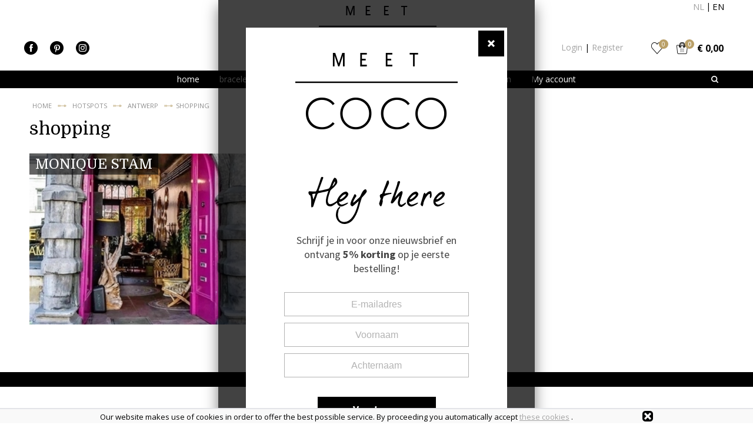

--- FILE ---
content_type: text/html; charset=UTF-8
request_url: https://www.meetcoco.com/en/hotspots/15/Antwerp/42/shopping+
body_size: 7221
content:
<!DOCTYPE html>
<html lang="en">
    <head>
		<title>shopping </title>
		
		
		<meta charset="utf-8">
		<meta name="description" content="">
		<meta name="viewport" content="width=device-width, initial-scale=1, maximum-scale=1">
		
		
		
		<link rel="shortcut icon" type="image/x-icon" href="/en/files/696e1b94/customer/def/favicon/favicon.ico">
		<link rel="apple-touch-icon" href="/en/files/696e1b94/customer/def/favicon/apple-touch-icon.png">
		<link rel="apple-touch-icon" sizes="76x76" href="/en/files/696e1b94/customer/def/favicon/apple-touch-icon-76x76.png">
		<link rel="apple-touch-icon" sizes="120x120" href="/en/files/696e1b94/customer/def/favicon/apple-touch-icon-120x120.png">
		<link rel="apple-touch-icon" sizes="152x152" href="/en/files/696e1b94/customer/def/favicon/apple-touch-icon-152x152.png">
		
		

		
		<link rel="stylesheet" href="/en/filesm/696e1b94/406a7ee2cb426abeb8e61e41c2b04326f8fb1c1d.min.css" type="text/css" media="all">
		<link rel="stylesheet" href="//fonts.googleapis.com/css?family=Open+Sans:400,300,600,700&amp;display=swap" type="text/css" media="all">
		<link rel="stylesheet" href="https://fonts.googleapis.com/css?family=Domine:400,700&amp;subset=latin-ext" type="text/css" media="all">
		<link rel="stylesheet" href="https://fonts.googleapis.com/css?family=Libre+Baskerville:400,700" type="text/css" media="all">
		<link rel="stylesheet" href="https://fonts.googleapis.com/css?family=Source+Sans+Pro:400,700&amp;display=swap" type="text/css" media="all">
		
		
		
		<script src="/en/filesm/696e1b94/5558467d7e4d2ad9cafa0afd41d6ace7d0e1957d.min.js"></script>
		
		<!--[if lt IE 9]><script src="//cdnjs.cloudflare.com/ajax/libs/html5shiv/r29/html5.min.js"></script><![endif]-->
		

		<script>
  (function(i,s,o,g,r,a,m){i['GoogleAnalyticsObject']=r;i[r]=i[r]||function(){
  (i[r].q=i[r].q||[]).push(arguments)},i[r].l=1*new Date();a=s.createElement(o),
  m=s.getElementsByTagName(o)[0];a.async=1;a.src=g;m.parentNode.insertBefore(a,m)
  })(window,document,'script','//www.google-analytics.com/analytics.js','ga');
  ga('create', 'UA-137929346-1', 'auto');
  ga('set', 'anonymizeIp', true);
  
  
  ga('send', 'pageview');

</script>
<script>
  
  
  window.gtagEvents = [];
  function gtagEvent() {
  	if (typeof gtag !== 'undefined') {
		gtag.apply(null, arguments);
	}
	else {
		window.gtagEvents.push(arguments);
	}
  }
  window.setInterval(function(){
  	if (typeof gtag !== 'undefined') {
  		for (var i = 0; i < window.gtagEvents.length; i++) {
  			gtag.apply(null, window.gtagEvents[i]);
  		}
  		gtagEvents = [];
  	}
  },500);
  
</script>
<script>cmsResponsiveManager.setFormats([{"format":"mobile","size":480},{"format":"phablet","size":768},{"format":"tablet","size":960},{"format":"desktop","size":1250},{"format":"desktopxl","size":1920}]);</script>	
    </head>
    <body class="cms-body lang-en">
        

   		<div id="cms-wrapper" class="cms-el cms-el1 cms-el2">

	<header>
	<div id="header">
		<div class="container-12">
			<div class="cms-webshop-header">
				<div class="cms-socialMedia">
					<ul class="sm_list">
						<li><a href="https://nl-nl.facebook.com/pages/category/Jewelry-Watches/Meet-Coco-1032616813489156/" title="Volg ons op Facebook" class="sm_icon sm_fb" target="_blank">Facebook</a></li>
						<li><a href="https://www.pinterest.com/meetcoco/" title="Volg ons op Pinterest" class="sm_icon sm_pt" target="_blank">Pinterest</a></li>
						<li><a href="https://www.instagram.com/meetcoco_/" title="Volg ons op Instagram" class="sm_icon sm_ig" target="_blank">Instagram</a></li>
					</ul>
				</div>
				<!-- NIEUW -->
				<div class="cms-webshop-logo">
					<a href="/en" title="Meet COCO">
						<h1>Meet COCO</h1>
					</a>
				</div>
				<div id="cmsWebhopShoppingCartSummary" class="cms-webshop-shoppingcart-summary-A">
	<div class="cms-shoppingcart-header">
		
		<a href="/en/shopping-cart" title="Shoppingcart">
			<span>Shoppingcart</span>
			<span class="cms-shoppingcart-icon cms-icon cms-icon-shoppingcart"></span>
			<span class="cms-icon cms-cart-quantity">0</span>
		</a>
		
	</div>
	<div class="cms-shoppingcart-body">
		<ul>
		
			<li class="cms-shoppingcart-item quantity">
				<span class="title">In shopping cart:</span>
				
				<span class="quantity">
					no items
				</span>
			</li>
			<li class="cms-shoppingcart-item total-price">
				<span class="title">Total:</span>
				<span class="totalPrice">€ 0,00</span>
			</li>
			<li class="cms-shoppingcart-item">
				<a href="/en/shopping-cart" title="Order" class="cms-button cms-button-text-icon cms-button-primary">
					<span class="cms-text">Order</span>
					<span class="cms-icon cms-icon-right"></span>
				</a>
			</li>
			
		
		</ul>
	</div>
</div>

<script>
CmsWebshopManager.prototype.reloadShoppingCartSummary = function() {
	$.post('/en/shopping-cart',{action: 'getShoppingCartSummary'},function(data){
		$('#cmsWebhopShoppingCartSummary').replaceWith(data);
		// check responsive method
		if (typeof cmsResponsiveManager !== 'undefined')
			cmsResponsiveManager.init('#cmsWebhopShoppingCartSummary');
	});
};

CmsWebshopManager.prototype.deleteShoppingCartSummaryProduct = function(obj,id) {
	// fade out product
	$(obj).parents('li').fadeOut();
	
	// delete shopping cart product
	$.post('/en/shopping-cart',{'action': 'deleteProduct', 'id': id},function(){
		webshopManager.reloadShoppingCart();
		webshopManager.reloadShoppingCartSummary();
	});
};

</script>

				<a class="link favorite__link" href="/en/my-account/favorites" title="Favorites">
					Favorites
					<span class="cms-icon favorite__count" id="favoritesCount">0</span>
				</a>
				<div class="cms-webshop-account-menu-A ">
	<a href="/en" class="cms-menu-icon" title="Mijn Account">
		<span class="cms-icon cms-icon-menu nav"></span>
	</a>
	<ul data-phablet-parent="#cms-footer-text_2" data-mobile-parent="#cms-footer-text_2" data-phablet-classes="cms-static-menu" data-mobile-classes="cms-static-menu">
	
		<li><a href="/en/my-account/login" title="Login">Login</a></li>
		<li class="separator"><span>|</span></li>
		<li><a href="/en/my-account/register" title="Register">Register</a></li>
	
	</ul>
</div>
				
				<div class="languageContainer" id="lang">
					
					<ul class="list language__list">	
						
						<li class="list-item language__list-item language__listitem--nl">
							<a href="https://www.meetcoco.com/nl" title="Nederlands" class="link language__link language__link--nl">nl</a>
						</li>
						
						<li class="list-item language__list-item language__listitem--en">
							<a href="https://www.meetcoco.com/en" title="English" class="link language__link language__link--selected language__link--en">en</a>
						</li>
						
					</ul>
						
				</div>

			</div>
		
			<nav class="grid-12">
				<div class="cms-menu-container">
					<div class="cms-menu-A cms-menu-A-custom">
	
	<a href="/en" title="home" class="cms-menu-icon">
		<span class="cms-icon cms-icon-menu"></span>
		<span class="cms-icon cms-icon-menu-close"></span>
	</a>

	<ul class="cms-menu level1">
		<li class="cms-menu-item home level1 first">
			<a href="/en" title="home">home</a>
		</li>
	
	
		<li class="cms-menu-item level1 submenu">
			<a href="/en/bracelets/82" title="bracelets">bracelets</a>
			
			<ul class="cms-menu level2">
			
				<li class="cms-menu-item level2 first">
					<a href="/en/bracelets/82//101" title=" "> </a>
					
				</li>
			
				<li class="cms-menu-item level2">
					<a href="/en/bracelets/82/gift-boxes/107" title="gift boxes ">gift boxes </a>
					
				</li>
			
				<li class="cms-menu-item level2">
					<a href="/en/bracelets/82/silver-collection/60" title="silver collection">silver collection</a>
					
				</li>
			
				<li class="cms-menu-item level2 last">
					<a href="/en/bracelets/82/single-line/102" title="single line ">single line </a>
					
				</li>
			
			
				<li class="cms-menu-img">
					<span class="imgOverlay" style="max-height: 300px;"></span>
					<img src="/nl/file-manager/picture/rw200/5hzUoebEw6UwvrKy/_MG_7756.jpg" alt="bracelets" width="200" height="300" />
				</li>
			
			</ul>
			
		</li>
	
		<li class="cms-menu-item level1 submenu">
			<a href="/en/earrings/58" title="earrings">earrings</a>
			
			<ul class="cms-menu level2">
			
				<li class="cms-menu-item level2 first">
					<a href="/en/earrings/58/drop-earrings/73" title="drop earrings">drop earrings</a>
					
				</li>
			
				<li class="cms-menu-item level2 last">
					<a href="/en/earrings/58/hoop-earrings/67" title="hoop earrings">hoop earrings</a>
					
				</li>
			
			
				<li class="cms-menu-img">
					<span class="imgOverlay" style="max-height: 300px;"></span>
					<img src="/nl/file-manager/picture/rw200/oDWVAintCDmJSaOB/_MG_7880-2.jpg" alt="earrings" width="200" height="300" />
				</li>
			
			</ul>
			
		</li>
	
		<li class="cms-menu-item level1">
			<a href="/en/giftcard/87" title="giftcard">giftcard</a>
			
		</li>
	
		<li class="cms-menu-item level1 selected">
			<a href="/en/hotspots" title="hotspots">hotspots</a>
			
		</li>
	
		<li class="cms-menu-item level1">
			<a href="/en/blog" title="blog">blog</a>
			
		</li>
	
		<li class="cms-menu-item level1">
			<a href="/en/retailer-login" title="retailer login">retailer login</a>
			
		</li>
	
		<li class="cms-menu-item level1 last submenu">
			<a href="/en/my-account" title="My account">My account</a>
			
			<ul class="cms-menu level2">
			
				<li class="cms-menu-item level2 first">
					<a href="/en/my-account/login" title="Login">Login</a>
					
				</li>
			
				<li class="cms-menu-item level2">
					<a href="/en/my-account/request-password" title="Request password">Request password</a>
					
				</li>
			
				<li class="cms-menu-item level2">
					<a href="/en/my-account/favorites" title="Favorites">Favorites</a>
					
				</li>
			
				<li class="cms-menu-item level2 last">
					<a href="/en/my-account/register" title="Register">Register</a>
					
				</li>
			
			
			</ul>
			
		</li>
	
	
	</ul>
</div>
					
					<div class="cms-search">
						<form action="/en/search" method="get" id="webshopHeaderQueryForm">
							<input type="text" name="q" placeholder="Search for..." value="" id="webshopHeaderQuery" />
							<a href="/en/search" class="cms-button cms-button-icon-only" title="Search" id="btnWebshopHeaderQueryForm">
								<span class="cms-icon cms-icon-search"></span>
							</a>
						</form>
					</div>

					<script>
					$(function(){
						// show form on first click
						$('#btnWebshopHeaderQueryForm').on('click',function(e) {
							if ($(this).parents('.cms-search').hasClass('active') && $(this).data('activated')+1000 < (new Date()).getTime()) {
								$(this).parents('form').submit();
								return false;
							}
							
							$(this).parents('.cms-search').addClass('active');
							$(this).data('activated',(new Date()).getTime()).focus();
							e.preventDefault();
							return false;
						});
						$('#btnWebshopHeaderQueryForm').on('mouseover',function(){$(this).parents('.cms-search').addClass('active');});
												
						// autocomplete
						$('#webshopHeaderQuery').autocomplete({
							minLength: 2,
							select: function(){window.setTimeout(function(){$('#webshopHeaderQueryForm').submit();},10);},
							open: function(event, ui) {$(this).autocomplete("widget").addClass('cms-el cms-el1 cms-el2');},
							source:
							function(request, response) {
								$.get('/en/search',{'autocomplete': 'yes', 'q': request.term},function(data){response(data);});
							}});
					});
					</script>

				</div>
				
				
<ul class="cms-breadcrumbs-A" itemscope itemtype="http://schema.org/BreadcrumbList">
	
	
		
			<li class="item home first" itemprop="itemListElement" itemscope itemtype="http://schema.org/ListItem">
				<a href="/en" title="home" itemprop="item" itemtype="http://schema.org/Thing">
					<span itemprop="name">home</span>
				</a>
				<meta itemprop="position" content="1" />
			</li>
			
			<li class="separator"><span>&raquo;</span></li>
			
		
	
		
			<li class="item" itemprop="itemListElement" itemscope itemtype="http://schema.org/ListItem">
				<a href="/en/hotspots" title="hotspots" itemprop="item" itemtype="http://schema.org/Thing">
					<span itemprop="name">hotspots</span>
				</a>
				<meta itemprop="position" content="2" />
			</li>
			
			<li class="separator"><span>&raquo;</span></li>
			
		
	
		
			<li class="item" itemprop="itemListElement" itemscope itemtype="http://schema.org/ListItem">
				<a href="/en/hotspots/15/Antwerp" title="Antwerp" itemprop="item" itemtype="http://schema.org/Thing">
					<span itemprop="name">Antwerp</span>
				</a>
				<meta itemprop="position" content="3" />
			</li>
			
			<li class="separator"><span>&raquo;</span></li>
			
		
	
		
			<li class="item last">
				<span>shopping </span>
			</li>
		
	
	
</ul>

			</nav>
		</div>
	</div>
</header>
	
		<div id="cms-body">
			<div class="container-12">
				<div class="content grid-12">
					<h1>shopping </h1>
					<div id="cms-fullwidth-12-12" class="grid-content"></div>
					<div id="cms-static-fullwidth-12-12" class="static-content"><div>


<div class="cms-hotspot-overview-A" id="divHotspotOverview">
	<div class="overviewContainer">
		
		
		<div class="picture-item last">
			<a href="/en/hotspots/15/Antwerp/42/shopping+/52/monique+stam">
				<img src="/nl/file-manager/picture/fw300h230ecfFFFFFF00/gUl3nDNBLxWQ3EtW/IMG_2138.jpg" alt="monique stam">
				<span class="title">monique stam</span>
			</a>
		</div>
		
		
	</div>
</div>
<script>

$(function(){
	$.each($(".cms-hotspot-overview-A .picture-item"), function(i, el){
		$(el).css({'opacity':0});

	    setTimeout(function(){
	       $(el).animate({
	        'opacity':1.0
	       }, 500);
	    },100 + ( i * 100 ));
	});
});
</script>
</div></div>
					<div id="cms-fullwidth-12-12_2" class="grid-content"></div>
				</div>
				<div class="content grid-7">
					<div id="cms-static-left-7-12" class="static-content"><div>



</div></div>
				</div>
			</div>
		</div>
	
	<footer>
	<div id="cms-footer" class="cms-footer">
		<div class="container-12" data-mobile-order="3" data-phablet-order="3">
			<div class="cms-footer-usp">
				<div class="cms-footer-usp-container container-12">
					<ul class="grid-12">
						
						<li class="cms-usp-item first">
							<span class="cms-icon cms-icon-usp-1"></span>
							<span class="cms-text first">100</span>
							<span class="cms-text">days free return</span>
						</li>
						
						
						<li class="cms-usp-item">
							<span class="cms-icon cms-icon-usp-2"></span>
							<span class="cms-text first">Free</span>
							<span class="cms-text">shipping</span>
						</li>
						
						
						<li class="cms-usp-item">
							<span class="cms-icon cms-icon-usp-3"></span>
							<span class="cms-text first">Largest </span>
							<span class="cms-text">offer in The Netherlands</span>
						</li>
						
						
						<li class="cms-usp-item last">
							<span class="cms-icon cms-icon-usp-4"></span>
							<span class="cms-text first">Always</span>
							<span class="cms-text">most discount</span>
						</li>
						
					</ul>
				</div>
			</div>
			<div id="cms-footer-text_1" class="grid-2">	





	
		
		<div class="cms-content-item-text-A" data-width="180"><p><img alt="footer_logo" height="98" src="/file-manager/picture/rw95h98/qW1owGPRfkL922Vl/footer_logo.png" style="float: left;margin-left: 0px;margin-right: 0px;margin-top: 0px;margin-bottom: 20px;" width="95" /></p>
</div>
	
	
		




</div>
			<div id="cms-footer-text_2" class="grid-2 static-menu-before">	





	
		
		<div class="cms-content-item-text-A" data-width="180"><h4>Shopping</h4>
</div>
	
	
		





				
				<ul class="cms-static-menu cms-responsive-hide-while-loading">
					
						<li class="cms-static-menu-item"><a href="/en/t/pay" title="pay">pay</a></li>
						
						<li class="separator">&#124;</li>
						
					
						<li class="cms-static-menu-item"><a href="/en/t/shipment" title="shipment">shipment</a></li>
						
						<li class="separator">&#124;</li>
						
					
						<li class="cms-static-menu-item"><a href="/en/t/return" title="return">return</a></li>
						
						<li class="separator">&#124;</li>
						
					
						<li class="cms-static-menu-item"><a href="/en/t/terms-and-conditions" title="terms &amp; conditions">terms &amp; conditions</a></li>
						
						<li class="separator">&#124;</li>
						
					
						<li class="cms-static-menu-item"><a href="/en/t/cookie-statement" title="cookie statement">cookie statement</a></li>
						
						<li class="separator">&#124;</li>
						
					
						<li class="cms-static-menu-item"><a href="/en/t/privacy-statement" title="privacy statement">privacy statement</a></li>
						
					
				</ul>
				
			</div>
			<div id="cms-footer-text_3" class="grid-3">	





	
		
		<div class="cms-content-item-text-A" data-width="280"><h4>Stay in touch!</h4>

<p><a href="/en/sign-up-for-the-newsletter" title="Sign up for the newsletter">Sign up for the newsletter</a><br />
<a href="/en/where-can-you-find-us" title="Where can you find us">Where can you find us</a></p>
</div>
	
	
		




</div>
			<div id="cms-footer-text_4" class="grid-3">	





	
		
		<div class="cms-content-item-text-A" data-width="280"><h4>Customer service</h4>

<p>Monday - Friday 09:00 - 17:30<br />
Call us: &nbsp;+31 (0) 6 17 078 898<br />
&nbsp;&nbsp; &nbsp; &nbsp; &nbsp; &nbsp; &nbsp; &nbsp; +31 (0) 6 21 895 536<br />
Mail us:&nbsp;<a href="mailto:info@meetcoco.com" title="">info@meetcoco.com</a></p>
</div>
	
	
		




</div>
			<div id="cms-footer-text_5" class="grid-2">	





	
		
		<div class="cms-content-item-text-A" data-width="180"><h4>Follow us</h4>

<p><a href="https://www.facebook.com/pages/category/Jewelry-Watches/Meet-Coco-1032616813489156/" target="_blank" title=""><img alt="facebook icoon" height="25" src="/file-manager/picture/rw25h25/CxVV07j4lGZxMDQ0/facebook+icoon.png" style="float: left;margin-left: 0px;margin-right: 5px;margin-top: 3px;margin-bottom: 0px;" width="25" /></a><a href="https://www.instagram.com/meetcoco_/" target="_blank" title=""><img alt="instagram icoon" height="25" src="/file-manager/picture/rw25h25/uenW0Nwo4FPlwq6k/instagram+icoon.png" style="float: left;margin-left: 0px;margin-right: 5px;margin-top: 3px;margin-bottom: 0px;" width="25" /></a><a href="https://www.pinterest.com/meetcoco/" target="_blank" title=""><img alt="pinterest icoon" height="25" src="/file-manager/picture/rw25h25/0rbrHEIHr1NHvEe1/pinterest+icoon.png" style="float: left;margin-left: 0px;margin-right: 0px;margin-top: 3px;margin-bottom: 0px;" width="25" /></a></p>
</div>
	
	
		




</div>
			<div class="cms-footer-static grid-12">
				
				<div class="vat grid-3 prefix-4 alpha"><span class="cms-webshop-vat-notification-A">All listed prices are incl. VAT</span></div>
				<div class="fastware grid-2 omega">
					Website door <a href="http://www.fastware.nl" target="_blank" title="Webdesign: Fastware">Fastware</a>
				</div>
			</div>
		</div>
	</div>
</footer>

<div style="display: none;" id="customPopup" class="customPopup">
	<div class="customPopup__inner">
		<div class="customPopup__logo"></div>
		<div class="customPopup__greeting"></div>
		<div class="customPopup__text">Schrijf je in voor onze nieuwsbrief en ontvang <strong>5% korting</strong> op je eerste bestelling!</div>
		<div class="customPopup__form">
			<!-- Begin Mailchimp Signup Form -->
			<div id="mc_embed_signup" class="cms-mailing-subscribe-form-A">
				<!-- <link href="//cdn-images.mailchimp.com/embedcode/classic-10_7.css" rel="stylesheet" type="text/css"> -->
				<form action="https://facebook.us18.list-manage.com/subscribe/post?u=4c555f00b2d24189ce7743b2e&amp;id=168430b854"
					  method="post" id="mc-embedded-subscribe-form" name="mc-embedded-subscribe-form" class="validate" target="_blank"
					  novalidate>
					<div id="mc_embed_signup_scroll">
						<div class="cms-input-text mc-field-group">
							<label for="mce-EMAIL">E-mailadres <span class="asterisk">*</span>
							</label>
							<input type="email" value="" name="EMAIL" class="required email" placeholder="E-mailadres" id="mce-EMAIL">
						</div>

						<div class="cms-input-text mc-field-group">
							<label for="mce-FNAME">Voornaam </label>
							<input type="text" value="" name="FNAME" class="" placeholder="Voornaam" id="mce-FNAME">
						</div>
						<div class="cms-input-text mc-field-group">
							<label for="mce-LNAME">Achternaam </label>
							<input type="text" value="" name="LNAME" class="" placeholder="Achternaam" id="mce-LNAME">
						</div>
						<div id="mce-responses" class="clear">
							<div class="response" id="mce-error-response" style="display:none"></div>
							<div class="response" id="mce-success-response" style="display:none"></div>
						</div>
						<!-- real people should not fill this in and expect good things - do not remove this or risk form bot signups-->
						<div style="position: absolute; left: -5000px;" aria-hidden="true">
							<input type="text" name="b_4c555f00b2d24189ce7743b2e_168430b854" tabindex="-1" value="">
						</div>

						<div class="cms-input-button">
							<a class="cms-button cms-button-text-icon cms-button-primary" id="mc-embedded-subscribe" href="javascript:void(0);" onclick="$(this).parents('form').submit();$.fancybox.close();$('#customPopup').hide(); return false;">
								<span class="cms-text">Versturen</span>
							</a>
						</div>

					</div>
				</form>
			</div>
			<script type='text/javascript' src='//s3.amazonaws.com/downloads.mailchimp.com/js/mc-validate.js'></script>
			<script type='text/javascript'>(function ($) {
				window.fnames = new Array(); window.ftypes = new Array(); fnames[0] = 'EMAIL'; ftypes[0] = 'email'; fnames[3] = 'MMERGE3'; ftypes[3] = 'radio'; fnames[1] = 'FNAME'; ftypes[1] = 'text'; fnames[2] = 'LNAME'; ftypes[2] = 'text'; /*
 * Translated default messages for the $ validation plugin.
 * Locale: NL
 */
				$.extend($.validator.messages, {
					required: "Dit is een verplicht veld.",
					remote: "Controleer dit veld.",
					email: "Vul hier een geldig e-mailadres in.",
					url: "Vul hier een geldige URL in.",
					date: "Vul hier een geldige datum in.",
					dateISO: "Vul hier een geldige datum in (ISO-formaat).",
					number: "Vul hier een geldig getal in.",
					digits: "Vul hier alleen getallen in.",
					creditcard: "Vul hier een geldig creditcardnummer in.",
					equalTo: "Vul hier dezelfde waarde in.",
					accept: "Vul hier een waarde in met een geldige extensie.",
					maxlength: $.validator.format("Vul hier maximaal {0} tekens in."),
					minlength: $.validator.format("Vul hier minimaal {0} tekens in."),
					rangelength: $.validator.format("Vul hier een waarde in van minimaal {0} en maximaal {1} tekens."),
					range: $.validator.format("Vul hier een waarde in van minimaal {0} en maximaal {1}."),
					max: $.validator.format("Vul hier een waarde in kleiner dan of gelijk aan {0}."),
					min: $.validator.format("Vul hier een waarde in groter dan of gelijk aan {0}.")
				});
			}(jQuery)); var $mcj = jQuery.noConflict(true);</script>
			<!--End mc_embed_signup-->
		</div>
		<a href="javascript:void(0);" class="cms-button button--close" onclick="$.fancybox.close();$('#customPopup').hide();">
			<span class="cms-icon cms-icon-close"></span>
		</a>
	</div>
</div>




<script>
	$(function(){

		if($.cookie('hide-popup') !== 'yes') {
			$.fancybox.open({
				href: '#customPopup',
				closeBtn: false,
				closeClick: false,
				topRatio : 0,
				padding: 0,
				margin: 0,
				wrapCSS: 'cms-el cms-el1 cms-el2',
				modal: false,
				beforeShow: function(){
					$('.fancybox-skin').css('backgroundColor','transparent');
					$('.fancybox-overlay').css('background','none');
				},
				afterClose: function () {
					$('#customPopup').hide();
				}
			})
		}
		$.cookie('hide-popup', 'yes', { expires: 10000 });
	});
</script>

<script>
$(function(){
	var positionFooter = function(){
		var windowHeight = $(window).height();
		var footerBottom = $('#cms-footer').offset().top + $('#cms-footer').outerHeight(false);
		$('#cms-body').css({'min-height': Math.max(0,windowHeight - footerBottom + $('#cms-body').height()) + 'px'});
	};
	
	positionFooter();
	$(window).resize(positionFooter);
	
	var positionSubMenu = function(){
		var subMenu = $('.cms-webshop-submenu-A');
		var overview = $('.cms-webshop-overview-products-A');
		if (subMenu.length < 1 || overview.length < 1)
			return;
		
		subMenu.css('margin-top','0px');
		subMenu.css('margin-top','' + Math.max(0,overview.offset().top - subMenu.offset().top+12) + 'px');
	};
	
	positionSubMenu();
	$(window).resize(positionSubMenu);
	$(window).load(positionSubMenu);
});

</script>

<div id="divCookieNotification" class="cms-cookie-notification-A" style="display: none;">
	<div class="cms-cookie-message">
		<p>Our website makes use of cookies in order to offer the best possible service. By proceeding you automatically accept
			
				<a href="../t/cookie-statement">these cookies</a>
			
		 	.</p>
		<a href="javascript:void(0);" onclick="$.cookie('hide-cookie-notification', 'yes', { path: '/', expires: 365 }); $('#divCookieNotification').hide();" class="cms-button cms-button-icon-only" title="Close">
			<span class="cms-icon cms-icon-close"></span>
		</a>
	</div>
</div>
<script>
$(function(){
	if ($.cookie('hide-cookie-notification') !== 'yes')
		$('#divCookieNotification').show();
});
</script>

<!-- Hotjar Tracking Code for https://meetcoco.com -->
<script>
(function(h,o,t,j,a,r){
	h.hj=h.hj||function(){(h.hj.q=h.hj.q||[]).push(arguments)};
	h._hjSettings={hjid:3019863,hjsv:6};
	a=o.getElementsByTagName('head')[0];
	r=o.createElement('script');r.async=1;
	r.src=t+h._hjSettings.hjid+j+h._hjSettings.hjsv;
	a.appendChild(r);
})(window,document,'https://static.hotjar.com/c/hotjar-','.js?sv=');
</script>
	
</div>
   		
   		<script type="application/ld+json">
	{
		"@context": "https://schema.org",
		"@type": "WebSite",
		"url": "https://www.meetcoco.com/nl",
		"potentialAction": {
			"@type": "SearchAction",
			"target": "https://www.meetcoco.com/nl/zoeken?q={search_term_string}",
			"query-input": "required name=search_term_string"
		}
	}
</script>
    </body>
</html>

--- FILE ---
content_type: text/plain
request_url: https://www.google-analytics.com/j/collect?v=1&_v=j102&aip=1&a=1208613114&t=pageview&_s=1&dl=https%3A%2F%2Fwww.meetcoco.com%2Fen%2Fhotspots%2F15%2FAntwerp%2F42%2Fshopping%2B&ul=en-us%40posix&dt=shopping&sr=1280x720&vp=1280x720&_u=YEBAAEABAAAAACAAI~&jid=978937006&gjid=177000178&cid=447728290.1769425611&tid=UA-137929346-1&_gid=800435757.1769425611&_r=1&_slc=1&z=1189279222
body_size: -451
content:
2,cG-5WRK7B4MS5